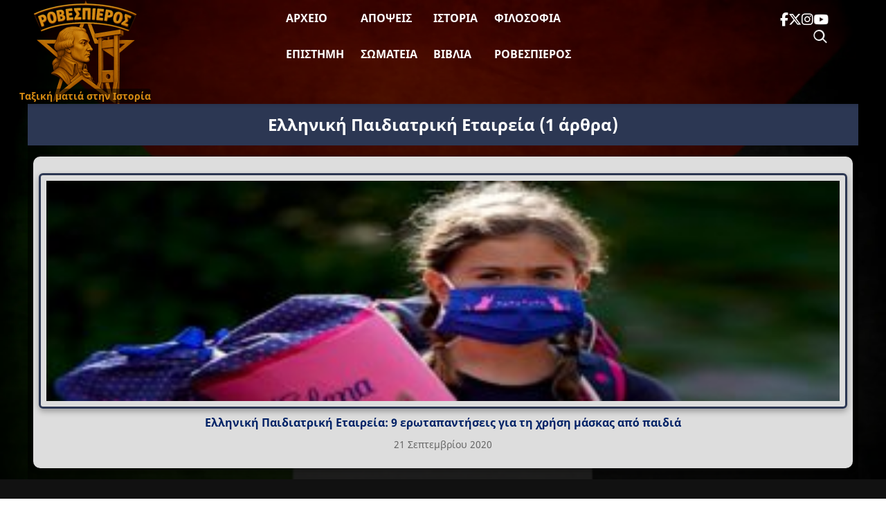

--- FILE ---
content_type: text/html; charset=UTF-8
request_url: https://www.rovespieros.gr/tag/%CE%B5%CE%BB%CE%BB%CE%B7%CE%BD%CE%B9%CE%BA%CE%AE-%CF%80%CE%B1%CE%B9%CE%B4%CE%B9%CE%B1%CF%84%CF%81%CE%B9%CE%BA%CE%AE-%CE%B5%CF%84%CE%B1%CE%B9%CF%81%CE%B5%CE%AF%CE%B1/
body_size: 16464
content:
<!DOCTYPE html>
<html lang="el" class="no-js">
<head>
<meta name="description" content="Ειδήσεις, απόψεις και σχολιασμοί με ταξική ματιά"/>
<meta charset="UTF-8">
<meta name="viewport" content="width=device-width, initial-scale=1">
<meta name='robots' content='index, follow, max-image-preview:large, max-snippet:-1, max-video-preview:-1'/>
<title>Ελληνική Παιδιατρική Εταιρεία Archives | Ροβεσπιέρος</title>
<link rel="canonical" href="https://www.rovespieros.gr/tag/ελληνική-παιδιατρική-εταιρεία/"/>
<meta property="og:locale" content="el_GR"/>
<meta property="og:type" content="article"/>
<meta property="og:title" content="Ελληνική Παιδιατρική Εταιρεία Archives | Ροβεσπιέρος"/>
<meta property="og:url" content="https://www.rovespieros.gr/tag/ελληνική-παιδιατρική-εταιρεία/"/>
<meta property="og:site_name" content="Ροβεσπιέρος"/>
<meta property="og:image" content="https://www.rovespieros.gr/wp-content/uploads/rovespieros-final.webp"/>
<meta property="og:image:width" content="150"/>
<meta property="og:image:height" content="150"/>
<meta property="og:image:type" content="image/webp"/>
<meta name="twitter:card" content="summary_large_image"/>
<meta name="twitter:site" content="@rovespieros1"/>
<script type="application/ld+json" class="yoast-schema-graph">{"@context":"https://schema.org","@graph":[{"@type":"CollectionPage","@id":"https://www.rovespieros.gr/tag/%ce%b5%ce%bb%ce%bb%ce%b7%ce%bd%ce%b9%ce%ba%ce%ae-%cf%80%ce%b1%ce%b9%ce%b4%ce%b9%ce%b1%cf%84%cf%81%ce%b9%ce%ba%ce%ae-%ce%b5%cf%84%ce%b1%ce%b9%cf%81%ce%b5%ce%af%ce%b1/","url":"https://www.rovespieros.gr/tag/%ce%b5%ce%bb%ce%bb%ce%b7%ce%bd%ce%b9%ce%ba%ce%ae-%cf%80%ce%b1%ce%b9%ce%b4%ce%b9%ce%b1%cf%84%cf%81%ce%b9%ce%ba%ce%ae-%ce%b5%cf%84%ce%b1%ce%b9%cf%81%ce%b5%ce%af%ce%b1/","name":"Ελληνική Παιδιατρική Εταιρεία Archives | Ροβεσπιέρος","isPartOf":{"@id":"https://www.rovespieros.gr/#website"},"primaryImageOfPage":{"@id":"https://www.rovespieros.gr/tag/%ce%b5%ce%bb%ce%bb%ce%b7%ce%bd%ce%b9%ce%ba%ce%ae-%cf%80%ce%b1%ce%b9%ce%b4%ce%b9%ce%b1%cf%84%cf%81%ce%b9%ce%ba%ce%ae-%ce%b5%cf%84%ce%b1%ce%b9%cf%81%ce%b5%ce%af%ce%b1/#primaryimage"},"image":{"@id":"https://www.rovespieros.gr/tag/%ce%b5%ce%bb%ce%bb%ce%b7%ce%bd%ce%b9%ce%ba%ce%ae-%cf%80%ce%b1%ce%b9%ce%b4%ce%b9%ce%b1%cf%84%cf%81%ce%b9%ce%ba%ce%ae-%ce%b5%cf%84%ce%b1%ce%b9%cf%81%ce%b5%ce%af%ce%b1/#primaryimage"},"thumbnailUrl":"https://www.rovespieros.gr/wp-content/uploads/Ελληνική-Παιδιατρική-Εταιρεία-9-ερωταπαντήσεις-για-τη-χρήση-μάσκας-από-παιδιά.jpg","breadcrumb":{"@id":"https://www.rovespieros.gr/tag/%ce%b5%ce%bb%ce%bb%ce%b7%ce%bd%ce%b9%ce%ba%ce%ae-%cf%80%ce%b1%ce%b9%ce%b4%ce%b9%ce%b1%cf%84%cf%81%ce%b9%ce%ba%ce%ae-%ce%b5%cf%84%ce%b1%ce%b9%cf%81%ce%b5%ce%af%ce%b1/#breadcrumb"},"inLanguage":"el"},{"@type":"ImageObject","inLanguage":"el","@id":"https://www.rovespieros.gr/tag/%ce%b5%ce%bb%ce%bb%ce%b7%ce%bd%ce%b9%ce%ba%ce%ae-%cf%80%ce%b1%ce%b9%ce%b4%ce%b9%ce%b1%cf%84%cf%81%ce%b9%ce%ba%ce%ae-%ce%b5%cf%84%ce%b1%ce%b9%cf%81%ce%b5%ce%af%ce%b1/#primaryimage","url":"https://www.rovespieros.gr/wp-content/uploads/Ελληνική-Παιδιατρική-Εταιρεία-9-ερωταπαντήσεις-για-τη-χρήση-μάσκας-από-παιδιά.jpg","contentUrl":"https://www.rovespieros.gr/wp-content/uploads/Ελληνική-Παιδιατρική-Εταιρεία-9-ερωταπαντήσεις-για-τη-χρήση-μάσκας-από-παιδιά.jpg","width":1440,"height":400},{"@type":"BreadcrumbList","@id":"https://www.rovespieros.gr/tag/%ce%b5%ce%bb%ce%bb%ce%b7%ce%bd%ce%b9%ce%ba%ce%ae-%cf%80%ce%b1%ce%b9%ce%b4%ce%b9%ce%b1%cf%84%cf%81%ce%b9%ce%ba%ce%ae-%ce%b5%cf%84%ce%b1%ce%b9%cf%81%ce%b5%ce%af%ce%b1/#breadcrumb","itemListElement":[{"@type":"ListItem","position":1,"name":"Home","item":"https://www.rovespieros.gr/"},{"@type":"ListItem","position":2,"name":"Ελληνική Παιδιατρική Εταιρεία"}]},{"@type":"WebSite","@id":"https://www.rovespieros.gr/#website","url":"https://www.rovespieros.gr/","name":"Ροβεσπιέρος","description":"Ταξική ματιά στην Ιστορία","publisher":{"@id":"https://www.rovespieros.gr/#/schema/person/333b40d132c2849edb3f563cea5d6e45"},"alternateName":"rovespieros","potentialAction":[{"@type":"SearchAction","target":{"@type":"EntryPoint","urlTemplate":"https://www.rovespieros.gr/?s={search_term_string}"},"query-input":{"@type":"PropertyValueSpecification","valueRequired":true,"valueName":"search_term_string"}}],"inLanguage":"el"},{"@type":["Person","Organization"],"@id":"https://www.rovespieros.gr/#/schema/person/333b40d132c2849edb3f563cea5d6e45","name":"rovespieros","image":{"@type":"ImageObject","inLanguage":"el","@id":"https://www.rovespieros.gr/#/schema/person/image/","url":"https://i0.wp.com/www.rovespieros.gr/wp-content/uploads/rovespieros-final.webp?fit=150%2C150&ssl=1","contentUrl":"https://i0.wp.com/www.rovespieros.gr/wp-content/uploads/rovespieros-final.webp?fit=150%2C150&ssl=1","width":150,"height":150,"caption":"rovespieros"},"logo":{"@id":"https://www.rovespieros.gr/#/schema/person/image/"}}]}</script>
<link rel="alternate" type="application/rss+xml" title="Ετικέτα ροής Ροβεσπιέρος &raquo; Ελληνική Παιδιατρική Εταιρεία" href="https://www.rovespieros.gr/tag/%ce%b5%ce%bb%ce%bb%ce%b7%ce%bd%ce%b9%ce%ba%ce%ae-%cf%80%ce%b1%ce%b9%ce%b4%ce%b9%ce%b1%cf%84%cf%81%ce%b9%ce%ba%ce%ae-%ce%b5%cf%84%ce%b1%ce%b9%cf%81%ce%b5%ce%af%ce%b1/feed/"/>
<style id='wp-img-auto-sizes-contain-inline-css'>img:is([sizes=auto i],[sizes^="auto," i]){contain-intrinsic-size:3000px 1500px}</style>
<style id='wp-block-library-inline-css'>:root{--wp-block-synced-color:#7a00df;--wp-block-synced-color--rgb:122,0,223;--wp-bound-block-color:var(--wp-block-synced-color);--wp-editor-canvas-background:#ddd;--wp-admin-theme-color:#007cba;--wp-admin-theme-color--rgb:0,124,186;--wp-admin-theme-color-darker-10:#006ba1;--wp-admin-theme-color-darker-10--rgb:0,107,160.5;--wp-admin-theme-color-darker-20:#005a87;--wp-admin-theme-color-darker-20--rgb:0,90,135;--wp-admin-border-width-focus:2px}@media (min-resolution:192dpi){:root{--wp-admin-border-width-focus:1.5px}}.wp-element-button{cursor:pointer}:root .has-very-light-gray-background-color{background-color:#eee}:root .has-very-dark-gray-background-color{background-color:#313131}:root .has-very-light-gray-color{color:#eee}:root .has-very-dark-gray-color{color:#313131}:root .has-vivid-green-cyan-to-vivid-cyan-blue-gradient-background{background:linear-gradient(135deg,#00d084,#0693e3)}:root .has-purple-crush-gradient-background{background:linear-gradient(135deg,#34e2e4,#4721fb 50%,#ab1dfe)}:root .has-hazy-dawn-gradient-background{background:linear-gradient(135deg,#faaca8,#dad0ec)}:root .has-subdued-olive-gradient-background{background:linear-gradient(135deg,#fafae1,#67a671)}:root .has-atomic-cream-gradient-background{background:linear-gradient(135deg,#fdd79a,#004a59)}:root .has-nightshade-gradient-background{background:linear-gradient(135deg,#330968,#31cdcf)}:root .has-midnight-gradient-background{background:linear-gradient(135deg,#020381,#2874fc)}:root{--wp--preset--font-size--normal:16px;--wp--preset--font-size--huge:42px}.has-regular-font-size{font-size:1em}.has-larger-font-size{font-size:2.625em}.has-normal-font-size{font-size:var(--wp--preset--font-size--normal)}.has-huge-font-size{font-size:var(--wp--preset--font-size--huge)}.has-text-align-center{text-align:center}.has-text-align-left{text-align:left}.has-text-align-right{text-align:right}.has-fit-text{white-space:nowrap!important}#end-resizable-editor-section{display:none}.aligncenter{clear:both}.items-justified-left{justify-content:flex-start}.items-justified-center{justify-content:center}.items-justified-right{justify-content:flex-end}.items-justified-space-between{justify-content:space-between}.screen-reader-text{border:0;clip-path:inset(50%);height:1px;margin:-1px;overflow:hidden;padding:0;position:absolute;width:1px;word-wrap:normal!important}.screen-reader-text:focus{background-color:#ddd;clip-path:none;color:#444;display:block;font-size:1em;height:auto;left:5px;line-height:normal;padding:15px 23px 14px;text-decoration:none;top:5px;width:auto;z-index:100000}html :where(.has-border-color){border-style:solid}html :where([style*=border-top-color]){border-top-style:solid}html :where([style*=border-right-color]){border-right-style:solid}html :where([style*=border-bottom-color]){border-bottom-style:solid}html :where([style*=border-left-color]){border-left-style:solid}html :where([style*=border-width]){border-style:solid}html :where([style*=border-top-width]){border-top-style:solid}html :where([style*=border-right-width]){border-right-style:solid}html :where([style*=border-bottom-width]){border-bottom-style:solid}html :where([style*=border-left-width]){border-left-style:solid}html :where(img[class*=wp-image-]){height:auto;max-width:100%}:where(figure){margin:0 0 1em}html :where(.is-position-sticky){--wp-admin--admin-bar--position-offset:var(--wp-admin--admin-bar--height,0px)}@media screen and (max-width:600px){html :where(.is-position-sticky){--wp-admin--admin-bar--position-offset:0px}}</style><style id='global-styles-inline-css'>:root{--wp--preset--aspect-ratio--square:1;--wp--preset--aspect-ratio--4-3:4/3;--wp--preset--aspect-ratio--3-4:3/4;--wp--preset--aspect-ratio--3-2:3/2;--wp--preset--aspect-ratio--2-3:2/3;--wp--preset--aspect-ratio--16-9:16/9;--wp--preset--aspect-ratio--9-16:9/16;--wp--preset--color--black:#000000;--wp--preset--color--cyan-bluish-gray:#abb8c3;--wp--preset--color--white:#ffffff;--wp--preset--color--pale-pink:#f78da7;--wp--preset--color--vivid-red:#cf2e2e;--wp--preset--color--luminous-vivid-orange:#ff6900;--wp--preset--color--luminous-vivid-amber:#fcb900;--wp--preset--color--light-green-cyan:#7bdcb5;--wp--preset--color--vivid-green-cyan:#00d084;--wp--preset--color--pale-cyan-blue:#8ed1fc;--wp--preset--color--vivid-cyan-blue:#0693e3;--wp--preset--color--vivid-purple:#9b51e0;--wp--preset--gradient--vivid-cyan-blue-to-vivid-purple:linear-gradient(135deg,rgb(6,147,227) 0%,rgb(155,81,224) 100%);--wp--preset--gradient--light-green-cyan-to-vivid-green-cyan:linear-gradient(135deg,rgb(122,220,180) 0%,rgb(0,208,130) 100%);--wp--preset--gradient--luminous-vivid-amber-to-luminous-vivid-orange:linear-gradient(135deg,rgb(252,185,0) 0%,rgb(255,105,0) 100%);--wp--preset--gradient--luminous-vivid-orange-to-vivid-red:linear-gradient(135deg,rgb(255,105,0) 0%,rgb(207,46,46) 100%);--wp--preset--gradient--very-light-gray-to-cyan-bluish-gray:linear-gradient(135deg,rgb(238,238,238) 0%,rgb(169,184,195) 100%);--wp--preset--gradient--cool-to-warm-spectrum:linear-gradient(135deg,rgb(74,234,220) 0%,rgb(151,120,209) 20%,rgb(207,42,186) 40%,rgb(238,44,130) 60%,rgb(251,105,98) 80%,rgb(254,248,76) 100%);--wp--preset--gradient--blush-light-purple:linear-gradient(135deg,rgb(255,206,236) 0%,rgb(152,150,240) 100%);--wp--preset--gradient--blush-bordeaux:linear-gradient(135deg,rgb(254,205,165) 0%,rgb(254,45,45) 50%,rgb(107,0,62) 100%);--wp--preset--gradient--luminous-dusk:linear-gradient(135deg,rgb(255,203,112) 0%,rgb(199,81,192) 50%,rgb(65,88,208) 100%);--wp--preset--gradient--pale-ocean:linear-gradient(135deg,rgb(255,245,203) 0%,rgb(182,227,212) 50%,rgb(51,167,181) 100%);--wp--preset--gradient--electric-grass:linear-gradient(135deg,rgb(202,248,128) 0%,rgb(113,206,126) 100%);--wp--preset--gradient--midnight:linear-gradient(135deg,rgb(2,3,129) 0%,rgb(40,116,252) 100%);--wp--preset--font-size--small:13px;--wp--preset--font-size--medium:20px;--wp--preset--font-size--large:36px;--wp--preset--font-size--x-large:42px;--wp--preset--spacing--20:0.44rem;--wp--preset--spacing--30:0.67rem;--wp--preset--spacing--40:1rem;--wp--preset--spacing--50:1.5rem;--wp--preset--spacing--60:2.25rem;--wp--preset--spacing--70:3.38rem;--wp--preset--spacing--80:5.06rem;--wp--preset--shadow--natural:6px 6px 9px rgba(0, 0, 0, 0.2);--wp--preset--shadow--deep:12px 12px 50px rgba(0, 0, 0, 0.4);--wp--preset--shadow--sharp:6px 6px 0px rgba(0, 0, 0, 0.2);--wp--preset--shadow--outlined:6px 6px 0px -3px rgb(255, 255, 255), 6px 6px rgb(0, 0, 0);--wp--preset--shadow--crisp:6px 6px 0px rgb(0, 0, 0);}:where(.is-layout-flex){gap:0.5em;}:where(.is-layout-grid){gap:0.5em;}body .is-layout-flex{display:flex;}.is-layout-flex{flex-wrap:wrap;align-items:center;}.is-layout-flex > :is(*, div){margin:0;}body .is-layout-grid{display:grid;}.is-layout-grid > :is(*, div){margin:0;}:where(.wp-block-columns.is-layout-flex){gap:2em;}:where(.wp-block-columns.is-layout-grid){gap:2em;}:where(.wp-block-post-template.is-layout-flex){gap:1.25em;}:where(.wp-block-post-template.is-layout-grid){gap:1.25em;}.has-black-color{color:var(--wp--preset--color--black) !important;}.has-cyan-bluish-gray-color{color:var(--wp--preset--color--cyan-bluish-gray) !important;}.has-white-color{color:var(--wp--preset--color--white) !important;}.has-pale-pink-color{color:var(--wp--preset--color--pale-pink) !important;}.has-vivid-red-color{color:var(--wp--preset--color--vivid-red) !important;}.has-luminous-vivid-orange-color{color:var(--wp--preset--color--luminous-vivid-orange) !important;}.has-luminous-vivid-amber-color{color:var(--wp--preset--color--luminous-vivid-amber) !important;}.has-light-green-cyan-color{color:var(--wp--preset--color--light-green-cyan) !important;}.has-vivid-green-cyan-color{color:var(--wp--preset--color--vivid-green-cyan) !important;}.has-pale-cyan-blue-color{color:var(--wp--preset--color--pale-cyan-blue) !important;}.has-vivid-cyan-blue-color{color:var(--wp--preset--color--vivid-cyan-blue) !important;}.has-vivid-purple-color{color:var(--wp--preset--color--vivid-purple) !important;}.has-black-background-color{background-color:var(--wp--preset--color--black) !important;}.has-cyan-bluish-gray-background-color{background-color:var(--wp--preset--color--cyan-bluish-gray) !important;}.has-white-background-color{background-color:var(--wp--preset--color--white) !important;}.has-pale-pink-background-color{background-color:var(--wp--preset--color--pale-pink) !important;}.has-vivid-red-background-color{background-color:var(--wp--preset--color--vivid-red) !important;}.has-luminous-vivid-orange-background-color{background-color:var(--wp--preset--color--luminous-vivid-orange) !important;}.has-luminous-vivid-amber-background-color{background-color:var(--wp--preset--color--luminous-vivid-amber) !important;}.has-light-green-cyan-background-color{background-color:var(--wp--preset--color--light-green-cyan) !important;}.has-vivid-green-cyan-background-color{background-color:var(--wp--preset--color--vivid-green-cyan) !important;}.has-pale-cyan-blue-background-color{background-color:var(--wp--preset--color--pale-cyan-blue) !important;}.has-vivid-cyan-blue-background-color{background-color:var(--wp--preset--color--vivid-cyan-blue) !important;}.has-vivid-purple-background-color{background-color:var(--wp--preset--color--vivid-purple) !important;}.has-black-border-color{border-color:var(--wp--preset--color--black) !important;}.has-cyan-bluish-gray-border-color{border-color:var(--wp--preset--color--cyan-bluish-gray) !important;}.has-white-border-color{border-color:var(--wp--preset--color--white) !important;}.has-pale-pink-border-color{border-color:var(--wp--preset--color--pale-pink) !important;}.has-vivid-red-border-color{border-color:var(--wp--preset--color--vivid-red) !important;}.has-luminous-vivid-orange-border-color{border-color:var(--wp--preset--color--luminous-vivid-orange) !important;}.has-luminous-vivid-amber-border-color{border-color:var(--wp--preset--color--luminous-vivid-amber) !important;}.has-light-green-cyan-border-color{border-color:var(--wp--preset--color--light-green-cyan) !important;}.has-vivid-green-cyan-border-color{border-color:var(--wp--preset--color--vivid-green-cyan) !important;}.has-pale-cyan-blue-border-color{border-color:var(--wp--preset--color--pale-cyan-blue) !important;}.has-vivid-cyan-blue-border-color{border-color:var(--wp--preset--color--vivid-cyan-blue) !important;}.has-vivid-purple-border-color{border-color:var(--wp--preset--color--vivid-purple) !important;}.has-vivid-cyan-blue-to-vivid-purple-gradient-background{background:var(--wp--preset--gradient--vivid-cyan-blue-to-vivid-purple) !important;}.has-light-green-cyan-to-vivid-green-cyan-gradient-background{background:var(--wp--preset--gradient--light-green-cyan-to-vivid-green-cyan) !important;}.has-luminous-vivid-amber-to-luminous-vivid-orange-gradient-background{background:var(--wp--preset--gradient--luminous-vivid-amber-to-luminous-vivid-orange) !important;}.has-luminous-vivid-orange-to-vivid-red-gradient-background{background:var(--wp--preset--gradient--luminous-vivid-orange-to-vivid-red) !important;}.has-very-light-gray-to-cyan-bluish-gray-gradient-background{background:var(--wp--preset--gradient--very-light-gray-to-cyan-bluish-gray) !important;}.has-cool-to-warm-spectrum-gradient-background{background:var(--wp--preset--gradient--cool-to-warm-spectrum) !important;}.has-blush-light-purple-gradient-background{background:var(--wp--preset--gradient--blush-light-purple) !important;}.has-blush-bordeaux-gradient-background{background:var(--wp--preset--gradient--blush-bordeaux) !important;}.has-luminous-dusk-gradient-background{background:var(--wp--preset--gradient--luminous-dusk) !important;}.has-pale-ocean-gradient-background{background:var(--wp--preset--gradient--pale-ocean) !important;}.has-electric-grass-gradient-background{background:var(--wp--preset--gradient--electric-grass) !important;}.has-midnight-gradient-background{background:var(--wp--preset--gradient--midnight) !important;}.has-small-font-size{font-size:var(--wp--preset--font-size--small) !important;}.has-medium-font-size{font-size:var(--wp--preset--font-size--medium) !important;}.has-large-font-size{font-size:var(--wp--preset--font-size--large) !important;}.has-x-large-font-size{font-size:var(--wp--preset--font-size--x-large) !important;}</style>
<style id='classic-theme-styles-inline-css'>.wp-block-button__link{color:#fff;background-color:#32373c;border-radius:9999px;box-shadow:none;text-decoration:none;padding:calc(.667em + 2px) calc(1.333em + 2px);font-size:1.125em}.wp-block-file__button{background:#32373c;color:#fff;text-decoration:none}</style>
<link rel="stylesheet" type="text/css" href="//www.rovespieros.gr/wp-content/cache/wpfc-minified/7w3ue7qg/cbroi.css" media="all"/>
<link rel="stylesheet" type="text/css" href="//www.rovespieros.gr/wp-content/cache/wpfc-minified/2yo1fqj6/cbroi.css" media="screen and (min-width: 650.55px)"/>
<link rel="stylesheet" type="text/css" href="//www.rovespieros.gr/wp-content/cache/wpfc-minified/fcy91l6e/cbroi.css" media="screen and (max-width: 650.45px)"/>
<script async src="https://www.googletagmanager.com/gtag/js?id=G-6X2NNE1JWT"></script>
<script>window.dataLayer=window.dataLayer||[];
function gtag(){dataLayer.push(arguments);}
gtag('js', new Date());
gtag('config', 'G-6X2NNE1JWT');</script>
<link rel="icon" href="https://www.rovespieros.gr/wp-content/uploads/rovespieros-dark-mode.webp" sizes="32x32"/>
<link rel="icon" href="https://www.rovespieros.gr/wp-content/uploads/rovespieros-dark-mode.webp" sizes="192x192"/>
<link rel="apple-touch-icon" href="https://www.rovespieros.gr/wp-content/uploads/rovespieros-dark-mode.webp"/>
<meta name="msapplication-TileImage" content="https://www.rovespieros.gr/wp-content/uploads/rovespieros-dark-mode.webp"/>
<script data-wpfc-render="false">var Wpfcll={s:[],osl:0,scroll:false,i:function(){Wpfcll.ss();window.addEventListener('load',function(){let observer=new MutationObserver(mutationRecords=>{Wpfcll.osl=Wpfcll.s.length;Wpfcll.ss();if(Wpfcll.s.length > Wpfcll.osl){Wpfcll.ls(false);}});observer.observe(document.getElementsByTagName("html")[0],{childList:true,attributes:true,subtree:true,attributeFilter:["src"],attributeOldValue:false,characterDataOldValue:false});Wpfcll.ls(true);});window.addEventListener('scroll',function(){Wpfcll.scroll=true;Wpfcll.ls(false);});window.addEventListener('resize',function(){Wpfcll.scroll=true;Wpfcll.ls(false);});window.addEventListener('click',function(){Wpfcll.scroll=true;Wpfcll.ls(false);});},c:function(e,pageload){var w=document.documentElement.clientHeight || body.clientHeight;var n=0;if(pageload){n=0;}else{n=(w > 800) ? 800:200;n=Wpfcll.scroll ? 800:n;}var er=e.getBoundingClientRect();var t=0;var p=e.parentNode ? e.parentNode:false;if(typeof p.getBoundingClientRect=="undefined"){var pr=false;}else{var pr=p.getBoundingClientRect();}if(er.x==0 && er.y==0){for(var i=0;i < 10;i++){if(p){if(pr.x==0 && pr.y==0){if(p.parentNode){p=p.parentNode;}if(typeof p.getBoundingClientRect=="undefined"){pr=false;}else{pr=p.getBoundingClientRect();}}else{t=pr.top;break;}}};}else{t=er.top;}if(w - t+n > 0){return true;}return false;},r:function(e,pageload){var s=this;var oc,ot;try{oc=e.getAttribute("data-wpfc-original-src");ot=e.getAttribute("data-wpfc-original-srcset");originalsizes=e.getAttribute("data-wpfc-original-sizes");if(s.c(e,pageload)){if(oc || ot){if(e.tagName=="DIV" || e.tagName=="A" || e.tagName=="SPAN"){e.style.backgroundImage="url("+oc+")";e.removeAttribute("data-wpfc-original-src");e.removeAttribute("data-wpfc-original-srcset");e.removeAttribute("onload");}else{if(oc){e.setAttribute('src',oc);}if(ot){e.setAttribute('srcset',ot);}if(originalsizes){e.setAttribute('sizes',originalsizes);}if(e.getAttribute("alt") && e.getAttribute("alt")=="blank"){e.removeAttribute("alt");}e.removeAttribute("data-wpfc-original-src");e.removeAttribute("data-wpfc-original-srcset");e.removeAttribute("data-wpfc-original-sizes");e.removeAttribute("onload");if(e.tagName=="IFRAME"){var y="https://www.youtube.com/embed/";if(navigator.userAgent.match(/\sEdge?\/\d/i)){e.setAttribute('src',e.getAttribute("src").replace(/.+\/templates\/youtube\.html\#/,y));}e.onload=function(){if(typeof window.jQuery !="undefined"){if(jQuery.fn.fitVids){jQuery(e).parent().fitVids({customSelector:"iframe[src]"});}}var s=e.getAttribute("src").match(/templates\/youtube\.html\#(.+)/);if(s){try{var i=e.contentDocument || e.contentWindow;if(i.location.href=="about:blank"){e.setAttribute('src',y+s[1]);}}catch(err){e.setAttribute('src',y+s[1]);}}}}}}else{if(e.tagName=="NOSCRIPT"){if(typeof window.jQuery !="undefined"){if(jQuery(e).attr("data-type")=="wpfc"){e.removeAttribute("data-type");jQuery(e).after(jQuery(e).text());}}}}}}catch(error){console.log(error);console.log("==>",e);}},ss:function(){var i=Array.prototype.slice.call(document.getElementsByTagName("img"));var f=Array.prototype.slice.call(document.getElementsByTagName("iframe"));var d=Array.prototype.slice.call(document.getElementsByTagName("div"));var a=Array.prototype.slice.call(document.getElementsByTagName("a"));var s=Array.prototype.slice.call(document.getElementsByTagName("span"));var n=Array.prototype.slice.call(document.getElementsByTagName("noscript"));this.s=i.concat(f).concat(d).concat(a).concat(s).concat(n);},ls:function(pageload){var s=this;[].forEach.call(s.s,function(e,index){s.r(e,pageload);});}};document.addEventListener('DOMContentLoaded',function(){wpfci();});function wpfci(){Wpfcll.i();}</script>
</head>
<body class="archive tag tag-4935 wp-theme-Rovespieros">
<div class="site-wrapper"> 
<header class="site-header" role="banner">
<div class="header-inner">
<div class="header-burger"> <button class="menu-toggle" aria-label="Toggle Menu" aria-expanded="false" aria-controls="primary-menu"> <span></span> <span></span> <span></span> </button></div><div class="site-logo"> <a href="https://www.rovespieros.gr/"> <img src="https://www.rovespieros.gr/wp-content/themes/Rovespieros/images/rovespieros-logo.webp" alt="Ροβεσπιέρος" class="logo-img" width="150" height="150"/> <span class="logo-overlay">Ταξική ματιά στην Ιστορία</span> </a></div><nav class="site-nav">
<ul id="primary-menu" class="main-menu"><li id="menu-item-60101" class="menu-item menu-item-type-post_type menu-item-object-page current_page_parent menu-item-60101"><a href="https://www.rovespieros.gr/posts-page/">Αρχείο</a></li>
<li id="menu-item-60154" class="menu-item menu-item-type-taxonomy menu-item-object-category menu-item-60154"><a href="https://www.rovespieros.gr/category/apopsi/">Απόψεις</a></li>
<li id="menu-item-60148" class="menu-item menu-item-type-taxonomy menu-item-object-category menu-item-60148"><a href="https://www.rovespieros.gr/category/history/">Ιστορία</a></li>
<li id="menu-item-60146" class="menu-item menu-item-type-taxonomy menu-item-object-category menu-item-60146"><a href="https://www.rovespieros.gr/category/filosofia/">Φιλοσοφία</a></li>
<li id="menu-item-60133" class="menu-item menu-item-type-taxonomy menu-item-object-category menu-item-60133"><a href="https://www.rovespieros.gr/category/science-education/">Επιστήμη</a></li>
<li id="menu-item-60098" class="menu-item menu-item-type-taxonomy menu-item-object-category menu-item-60098"><a href="https://www.rovespieros.gr/category/movement/">Σωματεία</a></li>
<li id="menu-item-64245" class="menu-item menu-item-type-taxonomy menu-item-object-category menu-item-64245"><a href="https://www.rovespieros.gr/category/books/">Βιβλία</a></li>
<li id="menu-item-60144" class="menu-item menu-item-type-taxonomy menu-item-object-category menu-item-60144"><a href="https://www.rovespieros.gr/category/rovespieros/">Ροβεσπιέρος</a></li>
</ul>					          
<div class="mobile-social-wrapper">
<div class="mobile-search"> <form role="search" method="get" class="interactive-search-form" action="https://www.rovespieros.gr/"> <input type="search" class="interactive-search-field" name="s" placeholder="Αναζήτηση..." value="" autocomplete="off"> <button type="submit" class="interactive-search-submit" aria-label="Αναζήτηση"> <svg xmlns="http://www.w3.org/2000/svg" width="24" height="24" fill="currentColor" viewBox="0 0 24 24"> <path d="M10 2a8 8 0 105.293 14.293l5.147 5.147 1.414-1.414-5.147-5.147A8 8 0 0010 2zm0 2a6 6 0 110 12 6 6 0 010-12z"/> </svg> </button> </form></div><div class="mobile-social"> <a href="https://www.facebook.com/profile.php?id=100032868896008" class="social-link" target="_blank" rel="noopener" aria-label="Facebook"> <i class="fab fa-facebook-f"></i> </a> <a href="https://x.com/rovespieros_gr" class="social-link" target="_blank" rel="noopener" aria-label="Twitter"> <i class="fab fa-x-twitter"></i> </a> <a href="https://www.instagram.com/rovespieros_1789_/" class="social-link" target="_blank" rel="noopener" aria-label="Instagram"> <i class="fab fa-instagram"></i> </a> <a href="https://www.youtube.com/channel/UCPR_rsbgcAkB_oDRiT7wObQ" class="social-link" target="_blank" rel="noopener" aria-label="YouTube"> <i class="fab fa-youtube"></i> </a></div></div></nav>
<div class="header-social-wrapper">
<div class="header-social"> <a href="https://www.facebook.com/profile.php?id=100032868896008" class="social-link" target="_blank" rel="noopener" aria-label="Facebook"> <i class="fab fa-facebook-f"></i> </a> <a href="https://x.com/rovespieros_gr" class="social-link" target="_blank" rel="noopener" aria-label="Twitter"> <i class="fab fa-x-twitter"></i> </a> <a href="https://www.instagram.com/rovespieros_1789_/" class="social-link" target="_blank" rel="noopener" aria-label="Instagram"> <i class="fab fa-instagram"></i> </a> <a href="https://www.youtube.com/channel/UCPR_rsbgcAkB_oDRiT7wObQ" class="social-link" target="_blank" rel="noopener" aria-label="YouTube"> <i class="fab fa-youtube"></i> </a></div><div class="desktop-search"> <form role="search" method="get" class="interactive-search-form" action="https://www.rovespieros.gr/"> <input type="search" class="interactive-search-field" name="s" placeholder="Αναζήτηση..." value="" autocomplete="off"> <button type="submit" class="interactive-search-submit" aria-label="Αναζήτηση"> <svg xmlns="http://www.w3.org/2000/svg" width="24" height="24" fill="currentColor" viewBox="0 0 24 24"> <path d="M10 2a8 8 0 105.293 14.293l5.147 5.147 1.414-1.414-5.147-5.147A8 8 0 0010 2zm0 2a6 6 0 110 12 6 6 0 010-12z"/> </svg> </button> </form></div></div></div></header>
<div class="header-spacer"></div><main class="archive-page">
<div class="container">
<h1 class="archive-title">
Ελληνική Παιδιατρική Εταιρεία	<span class="archive-count">
(1 άρθρα)
</span>
</h1>
<div class="post-grid" id="post-container">
<article class="article-card post-46144 post type-post status-publish format-standard has-post-thumbnail hentry category-science-education tag-2103 tag-4935 tag-4934 tag-4248 tag-paidia tag-pandemic tag-health tag-psekasmenoi" data-post-id="46144">
<div class="article-thumb"> <a href="https://www.rovespieros.gr/elliniki-paidiatriki-etaireia-9-erotapantiseis-gia-xrisi-maskas-apo-paidia/"> <img width="350" height="97" src="https://www.rovespieros.gr/wp-content/uploads/Ελληνική-Παιδιατρική-Εταιρεία-9-ερωταπαντήσεις-για-τη-χρήση-μάσκας-από-παιδιά-350x97.jpg" class="attachment-medium size-medium wp-post-image" alt="" decoding="async" srcset="https://www.rovespieros.gr/wp-content/uploads/Ελληνική-Παιδιατρική-Εταιρεία-9-ερωταπαντήσεις-για-τη-χρήση-μάσκας-από-παιδιά-350x97.jpg 350w, https://www.rovespieros.gr/wp-content/uploads/Ελληνική-Παιδιατρική-Εταιρεία-9-ερωταπαντήσεις-για-τη-χρήση-μάσκας-από-παιδιά-800x222.jpg 800w, https://www.rovespieros.gr/wp-content/uploads/Ελληνική-Παιδιατρική-Εταιρεία-9-ερωταπαντήσεις-για-τη-χρήση-μάσκας-από-παιδιά-200x56.jpg 200w, https://www.rovespieros.gr/wp-content/uploads/Ελληνική-Παιδιατρική-Εταιρεία-9-ερωταπαντήσεις-για-τη-χρήση-μάσκας-από-παιδιά-768x213.jpg 768w, https://www.rovespieros.gr/wp-content/uploads/Ελληνική-Παιδιατρική-Εταιρεία-9-ερωταπαντήσεις-για-τη-χρήση-μάσκας-από-παιδιά.jpg 1440w" sizes="(max-width: 350px) 100vw, 350px"/> </a></div><h2 class="article-title">
<a href="https://www.rovespieros.gr/elliniki-paidiatriki-etaireia-9-erotapantiseis-gia-xrisi-maskas-apo-paidia/">Ελληνική Παιδιατρική Εταιρεία: 9 ερωταπαντήσεις για τη χρήση μάσκας από παιδιά</a>
</h2>
<div class="article-meta"> <span class="article-date">21 Σεπτεμβρίου 2020</span></div></article></div><div id="infinite-loader" class="infinite-loader" role="status" aria-live="polite" aria-atomic="true" aria-hidden="true"> <span class="spinner" aria-hidden="true"></span> <span class="msg">Φορτώνω περισσότερα άρθρα…</span></div></div></main>
<footer>
<div class="site-footer">
<div class="footer-grid">
<div class="footer-meta"> 
<div class="footer-next-stop-wrapper">
<h2 class="footer-next-stop-title">
<span class="svg-icon svg-icon--station" aria-hidden="true"><svg viewBox="-17.08 0 122.88 122.88" xmlns="http://www.w3.org/2000/svg" fill="#ff9900">
<path fill-rule="evenodd" clip-rule="evenodd" d="M26.06,0h35.66c5.85,0,13.01,7.56,14.14,13.28l12.75,64.33
c1.14,5.73-6.25,13.98-12.09,13.98H19.26c-13.85,0-21.72-2.78-18.56-19.5l11-58.25C12.78,8.08,20.2,0,26.06,0L26.06,0z
M8.97,122.88l9.88-22.91h12.19l-3.26,7.36h32.68l-3.36-7.57h11.98l9.77,22.7H67.08l-3.47-7.57h-39.4l-3.26,7.99H8.97L8.97,122.88z
M28.55,68.71c4.36,0,7.89,3.53,7.89,7.89c0,4.36-3.53,7.89-7.89,7.89c-4.36,0-7.89-3.53-7.89-7.89C20.66,72.24,24.19,68.71,28.55,68.71
L28.55,68.71z M36.93,7.43h14.22c0.36,0,0.66,0.3,0.66,0.66v6.68c0,0.36-0.3,0.66-0.66,0.66H36.93c-0.36,0-0.66-0.3-0.66-0.66V8.09
C36.27,7.73,36.57,7.43,36.93,7.43L36.93,7.43z M10.27,61.36l7.79-38.39h52.48l7.28,38.39H10.27L10.27,61.36z M59.53,68.71
c4.36,0,7.89,3.53,7.89,7.89c0,4.36-3.53,7.89-7.89,7.89c-4.36,0-7.89-3.53-7.89-7.89C51.64,72.24,55.17,68.71,59.53,68.71L59.53,68.71z"/>
</svg>
</span>	<span>Επόμενη στάση</span>
</h2>
<div class="next-stop"> <a href="https://www.rovespieros.gr/stis-sxoli-polemou-metaferthike-polemiko-synedrio-apth/" class="next-stop-link" target="_blank" rel="noopener noreferrer" aria-label="Επόμενη στάση — άνοιγμα συνδέσμου σε νέα καρτέλα"> <img width="290" height="400" src="https://www.rovespieros.gr/wp-content/uploads/Έξω-ο-Αμερικανικός-Στρατός-από-το-ΑΠΘ-290x400.webp" class="next-stop-img" alt="Φοιτητές ΑΠΘ" decoding="async" srcset="https://www.rovespieros.gr/wp-content/uploads/Έξω-ο-Αμερικανικός-Στρατός-από-το-ΑΠΘ-290x400.webp 290w, https://www.rovespieros.gr/wp-content/uploads/Έξω-ο-Αμερικανικός-Στρατός-από-το-ΑΠΘ-254x350.webp 254w, https://www.rovespieros.gr/wp-content/uploads/Έξω-ο-Αμερικανικός-Στρατός-από-το-ΑΠΘ-109x150.webp 109w, https://www.rovespieros.gr/wp-content/uploads/Έξω-ο-Αμερικανικός-Στρατός-από-το-ΑΠΘ.webp 500w" sizes="auto, (max-width: 290px) 100vw, 290px"/> </a></div></div></div><div class="footer-popular-wrapper">
<div class="footer-popular-wrapper">
<h2 class="footer-popular-title">
<span class="svg-icon svg-icon--popular" aria-hidden="true"><svg viewBox="0 0 64 64" xmlns="http://www.w3.org/2000/svg">
<path fill="#ff9900" d="M28.1,56.1c0,0-16.1-2.4-16.1-16.1s21-15,16.4-32c0,0,15.7,4.9,11.9,20.2c0,0,2.1-1.3,3.7-3.9
c0,0,8,6.2,8,15.5s-11,16.2-16.3,16.2c0,0,5.6-7.6,0.5-12.5c-7.3-7-4.2-11.4-4.2-11.4S14.2,40.8,28.1,56.1z"/>
</svg>
</span>			<span>Δημοφιλή</span>
</h2>
<div class="footer-popular-grid">
<div class="popular-post">
<a href="https://www.rovespieros.gr/pano-gia-fyssa-apo-antifasistes-olympiakous-ston-kifiso/" class="popular-post-link">
<div class="popular-thumb"> <img onload="Wpfcll.r(this,true);" src="https://www.rovespieros.gr/wp-content/plugins/wp-fastest-cache-premium/pro/images/blank.gif" width="200" height="92" data-wpfc-original-src="https://www.rovespieros.gr/wp-content/uploads/pano-gia-fyssa-apo-antifasistes-olympiakous-ston-kifiso-200x92.webp" class="attachment-thumbnail size-thumbnail wp-post-image" alt="Πανό για Φύσσα από αντιφασίστες οπαδούς του Ολυμπιακού" decoding="async" data-wpfc-original-srcset="https://www.rovespieros.gr/wp-content/uploads/pano-gia-fyssa-apo-antifasistes-olympiakous-ston-kifiso-200x92.webp 200w, https://www.rovespieros.gr/wp-content/uploads/pano-gia-fyssa-apo-antifasistes-olympiakous-ston-kifiso-350x160.webp 350w, https://www.rovespieros.gr/wp-content/uploads/pano-gia-fyssa-apo-antifasistes-olympiakous-ston-kifiso-800x367.webp 800w, https://www.rovespieros.gr/wp-content/uploads/pano-gia-fyssa-apo-antifasistes-olympiakous-ston-kifiso-768x352.webp 768w, https://www.rovespieros.gr/wp-content/uploads/pano-gia-fyssa-apo-antifasistes-olympiakous-ston-kifiso.webp 1200w" data-wpfc-original-sizes="auto, (max-width: 200px) 100vw, 200px"/></div><div class="popular-title">Πανό για Φύσσα από αντιφασίστες οπαδούς του Ολυμπιακού!</div></a></div><div class="popular-post">
<a href="https://www.rovespieros.gr/mathimatika-tou-danika/" class="popular-post-link">
<div class="popular-thumb"> <img onload="Wpfcll.r(this,true);" src="https://www.rovespieros.gr/wp-content/plugins/wp-fastest-cache-premium/pro/images/blank.gif" width="200" height="92" data-wpfc-original-src="https://www.rovespieros.gr/wp-content/uploads/mathimatika-tou-danika-200x92.webp" class="attachment-thumbnail size-thumbnail wp-post-image" alt="Τα «Μαθηματικά» του κ. Δανίκα" decoding="async" data-wpfc-original-srcset="https://www.rovespieros.gr/wp-content/uploads/mathimatika-tou-danika-200x92.webp 200w, https://www.rovespieros.gr/wp-content/uploads/mathimatika-tou-danika-350x160.webp 350w, https://www.rovespieros.gr/wp-content/uploads/mathimatika-tou-danika-800x367.webp 800w, https://www.rovespieros.gr/wp-content/uploads/mathimatika-tou-danika-768x352.webp 768w, https://www.rovespieros.gr/wp-content/uploads/mathimatika-tou-danika.webp 1200w" data-wpfc-original-sizes="auto, (max-width: 200px) 100vw, 200px"/></div><div class="popular-title">Τα «Μαθηματικά» του κ. Δανίκα</div></a></div><div class="popular-post">
<a href="https://www.rovespieros.gr/varnalis-rwtate-an-eimai-komounistis-olo-idia-leme/" class="popular-post-link">
<div class="popular-thumb"> <img onload="Wpfcll.r(this,true);" src="https://www.rovespieros.gr/wp-content/plugins/wp-fastest-cache-premium/pro/images/blank.gif" width="200" height="92" data-wpfc-original-src="https://www.rovespieros.gr/wp-content/uploads/varnalis-rwtate-an-eimai-komounistis-olo-idia-leme-200x92.webp" class="attachment-thumbnail size-thumbnail wp-post-image" alt="Βάρναλης: «Ρωτάτε αν είμαι κομμουνιστής; Όλο τα ίδια θα λέμε;» (vid)" decoding="async" data-wpfc-original-srcset="https://www.rovespieros.gr/wp-content/uploads/varnalis-rwtate-an-eimai-komounistis-olo-idia-leme-200x92.webp 200w, https://www.rovespieros.gr/wp-content/uploads/varnalis-rwtate-an-eimai-komounistis-olo-idia-leme-350x160.webp 350w, https://www.rovespieros.gr/wp-content/uploads/varnalis-rwtate-an-eimai-komounistis-olo-idia-leme-800x367.webp 800w, https://www.rovespieros.gr/wp-content/uploads/varnalis-rwtate-an-eimai-komounistis-olo-idia-leme-768x352.webp 768w, https://www.rovespieros.gr/wp-content/uploads/varnalis-rwtate-an-eimai-komounistis-olo-idia-leme.webp 1200w" data-wpfc-original-sizes="auto, (max-width: 200px) 100vw, 200px"/></div><div class="popular-title">Βάρναλης: «Ρωτάτε αν είμαι κομμουνιστής; Όλο τα ίδια θα λέμε;»</div></a></div><div class="popular-post">
<a href="https://www.rovespieros.gr/to-taxidi-tou-darwin-theoria-exelixis/" class="popular-post-link">
<div class="popular-thumb"> <img onload="Wpfcll.r(this,true);" src="https://www.rovespieros.gr/wp-content/plugins/wp-fastest-cache-premium/pro/images/blank.gif" width="200" height="92" data-wpfc-original-src="https://www.rovespieros.gr/wp-content/uploads/to-taxidi-tou-darwin-theoria-exelixis-0-200x92.webp" class="attachment-thumbnail size-thumbnail wp-post-image" alt="Το ταξίδι του Δαρβίνου που θεμελίωσε τη Θεωρία της Εξέλιξης" decoding="async" data-wpfc-original-srcset="https://www.rovespieros.gr/wp-content/uploads/to-taxidi-tou-darwin-theoria-exelixis-0-200x92.webp 200w, https://www.rovespieros.gr/wp-content/uploads/to-taxidi-tou-darwin-theoria-exelixis-0-350x160.webp 350w, https://www.rovespieros.gr/wp-content/uploads/to-taxidi-tou-darwin-theoria-exelixis-0-800x367.webp 800w, https://www.rovespieros.gr/wp-content/uploads/to-taxidi-tou-darwin-theoria-exelixis-0-768x352.webp 768w, https://www.rovespieros.gr/wp-content/uploads/to-taxidi-tou-darwin-theoria-exelixis-0.webp 1200w" data-wpfc-original-sizes="auto, (max-width: 200px) 100vw, 200px"/></div><div class="popular-title">Το ταξίδι του Δαρβίνου που θεμελίωσε τη Θεωρία της Εξέλιξης!</div></a></div><div class="popular-post">
<a href="https://www.rovespieros.gr/otan-venizelos-estelne-strato-enantia-sovietiki-rosia/" class="popular-post-link">
<div class="popular-thumb"> <img onload="Wpfcll.r(this,true);" src="https://www.rovespieros.gr/wp-content/plugins/wp-fastest-cache-premium/pro/images/blank.gif" width="200" height="92" data-wpfc-original-src="https://www.rovespieros.gr/wp-content/uploads/otan-venizelos-estelne-strato-enantia-sovietiki-rosia-200x92.webp" class="attachment-thumbnail size-thumbnail wp-post-image" alt="Όταν ο Βενιζέλος έστελνε στρατό ενάντια στη Σοβιετική Ρωσία" decoding="async" data-wpfc-original-srcset="https://www.rovespieros.gr/wp-content/uploads/otan-venizelos-estelne-strato-enantia-sovietiki-rosia-200x92.webp 200w, https://www.rovespieros.gr/wp-content/uploads/otan-venizelos-estelne-strato-enantia-sovietiki-rosia-350x160.webp 350w, https://www.rovespieros.gr/wp-content/uploads/otan-venizelos-estelne-strato-enantia-sovietiki-rosia-800x367.webp 800w, https://www.rovespieros.gr/wp-content/uploads/otan-venizelos-estelne-strato-enantia-sovietiki-rosia-768x352.webp 768w, https://www.rovespieros.gr/wp-content/uploads/otan-venizelos-estelne-strato-enantia-sovietiki-rosia.webp 1200w" data-wpfc-original-sizes="auto, (max-width: 200px) 100vw, 200px"/></div><div class="popular-title">Όταν ο Βενιζέλος έστελνε στρατό ενάντια στη Σοβιετική Ρωσία!</div></a></div></div></div></div><div class="footer-about-wrapper">
<div class="footer-about-inner"> <h2 class="footer-about-title"> <span class="svg-icon svg-icon--info" aria-hidden="true"><svg viewBox="-192 -192 2304 2304" xmlns="http://www.w3.org/2000/svg" fill="#ff9900"> <path fill-rule="evenodd" d="M960 0c530.193 0 960 429.807 960 960s-429.807 960-960 960S0 1490.193 0 960 429.807 0 960 0Zm223.797 707.147c-28.531-29.561-67.826-39.944-109.227-39.455-55.225.657-114.197 20.664-156.38 40.315-100.942 47.024-178.395 130.295-242.903 219.312-11.616 16.025-17.678 34.946 2.76 49.697 17.428 12.58 29.978 1.324 40.49-9.897l.69-.74c.801-.862 1.591-1.72 2.37-2.565 11.795-12.772 23.194-25.999 34.593-39.237l2.85-3.31 2.851-3.308c34.231-39.687 69.056-78.805 115.144-105.345 27.4-15.778 47.142 8.591 42.912 35.963-2.535 16.413-11.165 31.874-17.2 47.744-21.44 56.363-43.197 112.607-64.862 168.888-23.74 61.7-47.405 123.425-70.426 185.398l-2 5.38-1.998 5.375c-20.31 54.64-40.319 108.872-53.554 165.896-10.575 45.592-24.811 100.906-4.357 145.697 11.781 25.8 36.77 43.532 64.567 47.566 37.912 5.504 78.906 6.133 116.003-2.308 19.216-4.368 38.12-10.07 56.57-17.005 56.646-21.298 108.226-54.146 154.681-92.755 47.26-39.384 88.919-85.972 126.906-134.292 12.21-15.53 27.004-32.703 31.163-52.596 3.908-18.657-12.746-45.302-34.326-34.473-11.395 5.718-19.929 19.867-28.231 29.27-10.42 11.798-21.044 23.423-31.786 34.92-21.488 22.987-43.513 45.463-65.634 67.831-13.54 13.692-30.37 25.263-47.662 33.763-21.59 10.609-38.785-1.157-36.448-25.064 2.144-21.954 7.515-44.145 15.046-64.926 30.306-83.675 61.19-167.135 91.834-250.686 19.157-52.214 38.217-104.461 56.999-156.816 17.554-48.928 32.514-97.463 38.834-149.3 4.357-35.71-4.9-72.647-30.269-98.937Zm63.72-401.498c-91.342-35.538-200.232 25.112-218.574 121.757-13.25 69.784 13.336 131.23 67.998 157.155 105.765 50.16 232.284-29.954 232.29-147.084.005-64.997-28.612-111.165-81.715-131.828Z"/> </svg> </span> <span>Γιατί Ροβεσπιέρος</span> </h2> <p style="text-align: justify;"> <img onload="Wpfcll.r(this,true);" src="https://www.rovespieros.gr/wp-content/plugins/wp-fastest-cache-premium/pro/images/blank.gif" data-wpfc-original-src="https://www.rovespieros.gr/wp-content/themes/Rovespieros/images/rovespieros-sketch.webp" alt="Ροβεσπιέρος σκίτσο" class="footer-about-inline-image" width="100" height="100"/> Ο Μαξιμιλιανός Ροβεσπιέρος, <a href="https://www.rovespieros.gr/adiafthoros-260-xronia/">ο «αδιάφθορος»,</a> υπήρξε η εμβληματικότερη μορφή της Γαλλικής Επανάστασης. Κι όμως, η αστική τάξη σήμερα, προκειμένου να διαφυλάξει την εξουσία και τα προνόμιά της, δεν διστάζει να συκοφαντήσει τον σπουδαιότερο εκφραστή της. Εμείς τιμούμε τον άνθρωπο-σύμβολο επαναστατικής επαγρύπνησης, λαϊκής νομιμότητας και πολιτικής ηθικής. </p> <p> 🔗 Δείτε όλα τα άρθρα μας στο μενού <a href="https://www.rovespieros.gr/posts-page/">«Αρχείο».</a><br> ✉️ Επικοινωνία: <a href="mailto:demetriox1974@gmail.com">demetriox1974@gmail.com</a><br> 🆓 Επιτρέπεται η αναδημοσίευση χωρίς περιορισμούς. </p>  <form role="search" method="get" class="footer-search-form" action="https://www.rovespieros.gr/"> <input type="search" class="footer-search-input" placeholder="Αναζήτηση..." value="" name="s" required /> <button type="submit" class="footer-search-button" aria-label="Αναζήτηση"> <svg xmlns="http://www.w3.org/2000/svg" width="18" height="18" fill="currentColor" viewBox="0 0 24 24"> <path d="M10 2a8 8 0 105.293 14.293l5.147 5.147 1.414-1.414-5.147-5.147A8 8 0 0010 2zm0 2a6 6 0 110 12 6 6 0 010-12z"/> </svg> </button> </form></div><div class="footer-categories-wrapper">
<h2 class="footer-categories-title">
<span class="svg-icon svg-icon--category" aria-hidden="true"><svg viewBox="0 0 64 64" xmlns="http://www.w3.org/2000/svg" fill="#ff9900">
<path fill-rule="evenodd" clip-rule="evenodd"
d="M9.89,30.496c-1.14,1.122-1.784,2.653-1.791,4.252c-0.006,1.599,0.627,3.135,1.758,4.266
c3.028,3.028,7.071,7.071,10.081,10.082c2.327,2.326,6.093,2.349,8.448,0.051c5.91-5.768,16.235-15.846,19.334-18.871
c0.578-0.564,0.905-1.338,0.905-2.146c0-4.228,0-17.607,0-17.607l-17.22,0c-0.788,0-1.544,0.309-2.105,0.862
c-3.065,3.018-13.447,13.239-19.41,19.111Zm34.735-15.973l0,11.945c0,0.811-0.329,1.587-0.91,2.152
c-3.069,2.981-13.093,12.718-17.485,16.984c-1.161,1.127-3.012,1.114-4.157-0.031c-2.387-2.386-6.296-6.296-8.709-8.709
c-0.562-0.562-0.876-1.325-0.872-2.12c0.003-0.795,0.324-1.555,0.892-2.112c4.455-4.373,14.545-14.278,17.573-17.25
c0.561-0.551,1.316-0.859,2.102-0.859c3.202,0,11.566,0,11.566,0Zm-7.907,2.462c-1.751,0.015-3.45,1.017-4.266,2.553
c-0.708,1.331-0.75,2.987-0.118,4.356c0.836,1.812,2.851,3.021,4.882,2.809c2.042-0.212,3.899-1.835,4.304-3.896
c0.296-1.503-0.162-3.136-1.213-4.251c-0.899-0.953-2.18-1.548-3.495-1.57c-0.031-0.001-0.062-0.001-0.094-0.001Zm0.008,2.519
c1.105,0.007,2.142,0.849,2.343,1.961c0.069,0.384,0.043,0.786-0.09,1.154c-0.393,1.079-1.62,1.811-2.764,1.536
c-1.139-0.274-1.997-1.489-1.802-2.67c0.177-1.069,1.146-1.963,2.27-1.981c0.014,0,0.029,0,0.043,0Z"/>
<path fill-rule="evenodd" clip-rule="evenodd"
d="M48.625,13.137l0,4.001l3.362,0l0,11.945c0,0.811-0.328,1.587-0.909,2.152
c-3.069,2.981-13.093,12.717-17.485,16.983c-1.161,1.128-3.013,1.114-4.157-0.03l-0.034-0.034l-1.016,0.993
c-0.663,0.646-1.437,1.109-2.259,1.389l1.174,1.174c2.327,2.327,6.093,2.35,8.447,0.051c5.91-5.768,16.235-15.845,19.335-18.87
c0.578-0.565,0.904-1.339,0.904-2.147c0-4.227,0-17.607,0-17.607l-7.362,0Z"/>
</svg>
</span>		<span>Κατηγορίες</span>
</h2>
<div class="footer-categories"> <a href="https://www.rovespieros.gr/category/rovespieros/" class="footer-category-link"> Rovespieros </a> <a href="https://www.rovespieros.gr/category/anakoinwseis/" class="footer-category-link"> Ανακοινώσεις </a> <a href="https://www.rovespieros.gr/category/apopsi/" class="footer-category-link"> Απόψεις </a> <a href="https://www.rovespieros.gr/category/afierwmata/" class="footer-category-link"> Αφιερώματα </a> <a href="https://www.rovespieros.gr/category/books/" class="footer-category-link"> Βιβλία </a> <a href="https://www.rovespieros.gr/category/diethni/" class="footer-category-link"> Διεθνή </a> <a href="https://www.rovespieros.gr/category/arthra/" class="footer-category-link"> Ελλάδα </a> <a href="https://www.rovespieros.gr/category/science-education/" class="footer-category-link"> Επιστήμη και Εκπαίδευση </a> <a href="https://www.rovespieros.gr/category/history/" class="footer-category-link"> Ιστορία </a> <a href="https://www.rovespieros.gr/category/movement/" class="footer-category-link"> Κίνημα </a> <a href="https://www.rovespieros.gr/category/kke/" class="footer-category-link"> ΚΚΕ </a> <a href="https://www.rovespieros.gr/category/news/" class="footer-category-link"> Νέα </a> <a href="https://www.rovespieros.gr/category/pame/" class="footer-category-link"> ΠΑΜΕ </a> <a href="https://www.rovespieros.gr/category/filosofia/" class="footer-category-link"> Φιλοσοφία </a></div></div></div><div class="footer-sub-stats">
<div class="footer-sub-inner">
<h2 class="footer-subscribe-title">
<span class="svg-icon svg-icon--subs" aria-hidden="true"><svg viewBox="0 0 494.09 494.09" xmlns="http://www.w3.org/2000/svg" fill="#ff9900">
<path d="M468.284,85.437H25.806C11.557,85.437,0,96.992,0,111.243v271.604c0,14.25,11.557,25.806,25.806,25.806
h442.477c14.25,0,25.806-11.556,25.806-25.806V111.243C494.09,96.992,482.533,85.437,468.284,85.437z M451.363,341.569
c6.997,5.814,7.961,16.197,2.154,23.193c-3.256,3.924-7.953,5.951-12.68,5.951c-3.708,0-7.439-1.248-10.511-3.796l-116.147-96.406
l-56.616,46.988c-3.048,2.533-6.786,3.795-10.518,3.795c-3.731,0-7.471-1.262-10.519-3.795l-56.614-46.988L63.764,366.917
c-6.989,5.814-17.37,4.857-23.194-2.155c-5.804-6.996-4.84-17.379,2.157-23.193l111.396-92.465L42.727,156.639
c-6.997-5.814-7.961-16.197-2.157-23.193c5.824-6.996,16.205-7.953,23.194-2.155l183.28,152.128L430.326,131.29
c6.996-5.798,17.385-4.841,23.191,2.155c5.807,6.997,4.842,17.379-2.154,23.193l-111.396,92.465L451.363,341.569z"/>
</svg>
</span>						Εγγραφείτε
</h2>
<div class="footer-subscribe-form">
<form action="https://rovespieros.us3.list-manage.com/subscribe/post?u=12926dd75d563e914c917edfb&amp;id=014d3d4488&amp;f_id=008ec2e1f0" method="post" target="_self" novalidate>
<input type="email" name="EMAIL" placeholder="Το email σου..." required class="footer-input" />
<div style="position: absolute; left: -5000px;" aria-hidden="true"> <input type="text" name="b_12926dd75d563e914c917edfb_014d3d4488" tabindex="-1" value=""></div><button type="submit" class="footer-button">ΟΚ</button>
</form></div><h2 class="footer-stats-title">
<span class="svg-icon svg-icon--graph" aria-hidden="true"><svg viewBox="0 0 504 504" xmlns="http://www.w3.org/2000/svg" fill="#040544" stroke="#040544">
<rect x="24"  y="394" style="fill:#ff9000;" width="72" height="76"/>
<rect x="120" y="302" style="fill:#ff9000;" width="72" height="168"/>
<rect x="216" y="166" style="fill:#ff9000;" width="72" height="304"/>
<rect x="312" y="250" style="fill:#ff9000;" width="72" height="220"/>
<rect x="408" y="30"  style="fill:#ff9000;" width="72" height="440"/>
<path d="M500,476H4c-2.4,0-4-1.6-4-4s1.6-4,4-4h496c2.4,0,4,1.6,4,4S502.4,476,500,476z"/>
<path d="M94,476H22c-2.4,0-4-1.6-4-4v-76c0-2.4,1.6-4,4-4h72c2.4,0,4,1.6,4,4v76C98,474.4,96.4,476,94,476z M26,468h64v-68H26V468z"/>
<path d="M190,476h-72c-2.4,0-4-1.6-4-4V304c0-2.4,1.6-4,4-4h72c2.4,0,4,1.6,4,4v168C194,474.4,192.4,476,190,476z M122,468h64V308 h-64V468z"/>
<path d="M286,476h-72c-2.4,0-4-1.6-4-4V168c0-2.4,1.6-4,4-4h72c2.4,0,4,1.6,4,4v304C290,474.4,288.4,476,286,476z M218,468h64V172 h-64V468z"/>
<path d="M382,476h-72c-2.4,0-4-1.6-4-4V252c0-2.4,1.6-4,4-4h72c2.4,0,4,1.6,4,4v220C386,474.4,384.4,476,382,476z M314,468h64V256 h-64V468z"/>
<path d="M478,476h-72c-2.4,0-4-1.6-4-4V32c0-2.4,1.6-4,4-4h72c2.4,0,4,1.6,4,4v440C482,474.4,480.4,476,478,476z M410,468h64V36h-64 V468z"/>
<path d="M422,474c-2.4,0-4-1.6-4-4V46c0-2.4,1.6-4,4-4s4,1.6,4,4v424C426,472.4,424.4,474,422,474z"/>
<path d="M326,474c-2.4,0-4-1.6-4-4V266c0-2.4,1.6-4,4-4s4,1.6,4,4v204C330,472.4,328.4,474,326,474z"/>
<path d="M230,474c-2.4,0-4-1.6-4-4V182c0-2.4,1.6-4,4-4s4,1.6,4,4v288C234,472.4,232.4,474,230,474z"/>
<path d="M134,474c-2.4,0-4-1.6-4-4V318c0-2.4,1.6-4,4-4s4,1.6,4,4v152C138,472.4,136.4,474,134,474z"/>
<path d="M38,474c-2.4,0-4-1.6-4-4v-60c0-2.4,1.6-4,4-4s4,1.6,4,4v60C42,472.4,40.4,474,38,474z"/>
</svg>
</span>						Στατιστικά
</h2>
<div class="counter-values"></div><h2 class="footer-social-title">
<span class="svg-icon svg-icon--share" aria-hidden="true"><svg viewBox="0 0 1024 1024" xmlns="http://www.w3.org/2000/svg" fill="#ff9900">
<path d="M709.919 792.983a29.75 29.75 0 0 1-11.302-2.231l-359.96-147.277c-15.27-6.248-22.582-23.682-16.334-38.952 6.25-15.268 23.697-22.575 38.952-16.332l359.961 147.277c15.269 6.248 22.582 23.683 16.334 38.952-4.733 11.563-15.89 18.563-27.651 18.563zM349.973 438.535c-11.87 0-23.093-7.125-27.752-18.828-6.103-15.319 1.371-32.695 16.699-38.791l316.377-125.979c15.341-6.117 32.695 1.378 38.791 16.698 6.103 15.32-1.371 32.696-16.697 38.792L361.012 436.406a29.77 29.77 0 0 1-11.039 2.129z"/>
<path d="M709.914371 904.90686a146.491 146.491 0 1 0 207.165943-207.173175 146.491 146.491 0 1 0-207.165943 207.173175Z"/>
<path d="M666.33725 326.270224a146.491 146.491 0 1 0 207.165943-207.173175 146.491 146.491 0 1 0-207.165943 207.173175Z"/>
<path d="M123.797114 656.614026a204.169 204.169 0 1 0 288.733529-288.743608 204.169 204.169 0 1 0-288.733529 288.743608Z"/>
<path d="M917.094 697.735a147.93 147.93 0 0 0-11.478-10.315c46.64 57.534 43.214 142.167-10.313 195.694-53.527 53.527-138.161 56.953-195.692 10.315a148.244 148.244 0 0 0 10.313 11.476c57.208 57.209 149.962 57.208 207.17 0 57.207-57.208 57.207-149.961 0-207.17zM873.512 119.095a147.529 147.529 0 0 0-11.478-10.314c46.64 57.533 43.214 142.165-10.313 195.692C798.194 358 713.56 361.426 656.029 314.787a148.06 148.06 0 0 0 10.313 11.476c57.208 57.21 149.962 57.208 207.17 0 57.208-57.207 57.208-149.958 0-207.168zM412.539 367.874c-3.681-3.678-7.568-7.007-11.448-10.344 69.04 80.216 65.711 201.238-10.343 277.292s-197.078 79.383-277.292 10.344c3.336 3.88 6.666 7.767 10.341 11.447 79.736 79.735 209.007 79.733 288.742 0 79.731-79.734 79.736-209.002 0-288.739z" fill="none"/>
</svg>
</span>						Βρείτε μας κι εδώ
</h2>
<div class="footer-social"> <a href="https://www.facebook.com/profile.php?id=100032868896008" class="social-link" target="_blank" rel="noopener" aria-label="Facebook"> <i class="fab fa-facebook-f"></i> </a> <a href="https://x.com/rovespieros_gr" class="social-link" target="_blank" rel="noopener" aria-label="Twitter"> <i class="fab fa-x-twitter"></i> </a> <a href="https://www.instagram.com/rovespieros_1789_/" class="social-link" target="_blank" rel="noopener" aria-label="Instagram"> <i class="fab fa-instagram"></i> </a> <a href="https://www.youtube.com/channel/UCPR_rsbgcAkB_oDRiT7wObQ" class="social-link" target="_blank" rel="noopener" aria-label="YouTube"> <i class="fab fa-youtube"></i> </a></div></div></div></div><div class="footer-attribution"> <span class="flag-palestine" aria-hidden="true"><svg viewBox="0 0 64 64" xmlns="http://www.w3.org/2000/svg"> <path d="M60 42c-5.5 0-10-4.5-10-10H10.8v21.2C16.2 58.6 23.7 62 32 62c13.1 0 24.2-8.4 28.3-20H60" fill="#00b808"/> <path d="M60 22h.3C56.2 10.4 45.1 2 32 2c-8.3 0-15.8 3.4-21.2 8.8V32H50c0-5.5 4.5-10 10-10" fill="#000000"/> <path d="M60.3 22H10.8v20h49.5c1.1-3.1 1.7-6.5 1.7-10s-.6-6.9-1.7-10" fill="#ffffff"/> <path d="M10.8 10.8C5.4 16.2 2 23.7 2 32s3.4 15.8 8.8 21.2L32 32L10.8 10.8z" fill="#fa0000"/> </svg> </span> Powered by Ροβεσπιέρος @2017 · Reloaded @2025</div></div></footer></div><noscript>
<style>.no-js .menu-toggle, .no-js .site-nav{display:none !important;}</style>
<div class="no-js-warning"> ⚠️ Για την πλήρη λειτουργικότητα του site, ενεργοποιήστε την JavaScript στον browser σας.</div></noscript>
<button id="backToTop" class="scroll-to-top" type="button" aria-label="Επιστροφή στην κορυφή">
<span aria-hidden="true">
<svg  version="1.0" xmlns="http://www.w3.org/2000/svg"  width="60.000000pt" height="100.000000pt" viewBox="0 0 60.000000 100.000000"  preserveAspectRatio="xMidYMid meet">  <g transform="translate(0.000000,100.000000) scale(0.050000,-0.050000)" fill="#ff9900" stroke="none"> <path d="M160 1870 c0 -56 8 -70 38 -70 38 0 39 -24 40 -812 l0 -813 -59 12 c-56 11 -59 9 -59 -57 l0 -70 480 0 480 0 0 72 c0 69 -2 71 -60 58 l-60 -13 0 811 c0 708 4 812 30 812 21 0 30 21 30 70 l0 70 -430 0 -430 0 0 -70z m700 -120 l0 -60 -265 4 c-227 3 -266 8 -272 36 -15 74 6 80 274 80 l263 0 0 -60z m0 -610 l0 -440 -265 0 -265 0 -6 421 c-3 231 0 429 6 440 7 10 127 19 271 19 l259 0 0 -440z m-204 -584 c13 -13 24 -53 24 -88 0 -116 -102 -145 -158 -45 -53 93 61 206 134 133z m204 -326 l0 -50 -270 0 -270 0 0 50 0 50 270 0 270 0 0 -50z"/> <path d="M598 1505 l-213 -6 -10 -195 c-6 -107 -8 -197 -5 -200 3 -3 105 58 228 137 211 136 222 147 222 211 0 37 -2 66 -5 64 -3 -3 -101 -7 -217 -11z"/> </g> </svg> 	</span>
</button>
<script id="rovespieros-stats-ajax-js-extra">var stats_ajax={"ajax_url":"https://www.rovespieros.gr/wp-admin/admin-ajax.php","interval":"20000"};
//# sourceURL=rovespieros-stats-ajax-js-extra</script>
<script id="rv-tracker-js-extra">var RV_TRACK={"ajax":"https://www.rovespieros.gr/wp-admin/admin-ajax.php","nonce":"8bc9c8c7a8","scroll_nonce":"41daf5ca22","post_id":"0","url_hash":"e1d105cc6d4203c4b0b1157f4921301d"};
//# sourceURL=rv-tracker-js-extra</script>
<script id="rovespieros-infinite-scroll-js-extra">var ajax_params={"ajaxurl":"https://www.rovespieros.gr/wp-admin/admin-ajax.php","start_page":"1","max_page":"1","query_vars":{"tag":"%ce%b5%ce%bb%ce%bb%ce%b7%ce%bd%ce%b9%ce%ba%ce%ae-%cf%80%ce%b1%ce%b9%ce%b4%ce%b9%ce%b1%cf%84%cf%81%ce%b9%ce%ba%ce%ae-%ce%b5%cf%84%ce%b1%ce%b9%cf%81%ce%b5%ce%af%ce%b1","day":0,"monthnum":0,"year":0,"tag_id":4935,"tag_slug__in":["%ce%b5%ce%bb%ce%bb%ce%b7%ce%bd%ce%b9%ce%ba%ce%ae-%cf%80%ce%b1%ce%b9%ce%b4%ce%b9%ce%b1%cf%84%cf%81%ce%b9%ce%ba%ce%ae-%ce%b5%cf%84%ce%b1%ce%b9%cf%81%ce%b5%ce%af%ce%b1"],"order":"DESC"},"posts_per_page":"10","load_more_label":"E\u03c0\u03cc\u03bc\u03b5\u03bd\u03b1 10","sticky_offset":"0","nonce":"59d6ca8bab"};
//# sourceURL=rovespieros-infinite-scroll-js-extra</script>
<script>document.documentElement.classList.remove('no-js');
document.documentElement.classList.add('js');</script>
<script src='//www.rovespieros.gr/wp-content/cache/wpfc-minified/f2fhgft5/cbroi.js'></script>
<script>function external_links_in_new_windows_loop(){
if(!document.links){
document.links=document.getElementsByTagName('a');
}
var change_link=false;
var force='';
var ignore='https://www.rovespieros.gr';
for (var t=0; t<document.links.length; t++){
var all_links=document.links[t];
change_link=false;
if(document.links[t].hasAttribute('onClick')==false){
if(all_links.href.search(/^http/)!=-1&&all_links.href.search('www.rovespieros.gr')==-1&&all_links.href.search(/^#/)==-1){
change_link=true;
}
if(force!=''&&all_links.href.search(force)!=-1){
change_link=true;
}
if(ignore!=''&&all_links.href.search(ignore)!=-1){
change_link=false;
}
if(change_link==true){
document.links[t].setAttribute('onClick', 'javascript:window.open(\'' + all_links.href.replace(/'/g, '') + '\', \'_blank\', \'noopener\'); return false;');
document.links[t].removeAttribute('target');
}}
}}
function external_links_in_new_windows_load(func){
var oldonload=window.onload;
if(typeof window.onload!='function'){
window.onload=func;
}else{
window.onload=function(){
oldonload();
func();
}}
}
external_links_in_new_windows_load(external_links_in_new_windows_loop);</script>
<script type="speculationrules">{"prefetch":[{"source":"document","where":{"and":[{"href_matches":"/*"},{"not":{"href_matches":["/wp-*.php","/wp-admin/*","/wp-content/uploads/*","/wp-content/*","/wp-content/plugins/*","/wp-content/themes/Rovespieros/*","/*\\?(.+)"]}},{"not":{"selector_matches":"a[rel~=\"nofollow\"]"}},{"not":{"selector_matches":".no-prefetch, .no-prefetch a"}}]},"eagerness":"conservative"}]}</script>
<script defer src='//www.rovespieros.gr/wp-content/cache/wpfc-minified/98bvbhah/cbroi.js'></script>
<script defer src="https://www.rovespieros.gr/wp-content/themes/Rovespieros/js/rv-tracker.js?ver=1767877535" id="rv-tracker-js"></script>
<script defer src='//www.rovespieros.gr/wp-content/cache/wpfc-minified/q2ylfad/cbroi.js'></script>
<script>document.addEventListener('DOMContentLoaded', function (){
const form=document.querySelector('.footer-search-form');
const input=form?.querySelector('.footer-search-input');
form?.addEventListener('submit', function (e){
if(input?.value.trim()===''){
e.preventDefault();
input.focus();
}});
});</script>
</body>
</html><!-- WP Fastest Cache file was created in 0.270 seconds, on January 22 2026 @ 14:26 --><!-- need to refresh to see cached version -->

--- FILE ---
content_type: text/css; charset=utf-8
request_url: https://www.rovespieros.gr/wp-content/cache/wpfc-minified/2yo1fqj6/cbroi.css
body_size: 1775
content:
body:not(.loaded) .main-menu > li,
body:not(.loaded) .header-social .social-link,
body:not(.loaded) .desktop-search .interactive-search-form,
body:not(.loaded) .site-logo{opacity:0;}
.header-burger, .header-spacer, .mobile-social-wrapper, .mobile-social, .mobile-search, .primary-article .below-title{display:none !important;}
html{scroll-padding-top:var(--logo-width-desktop);}
.site-wrapper{min-height:100vh;display:flex;flex-direction:column;background-image:linear-gradient(rgba(0,0,0,0.1), rgba(0,0,0,0.8)), url(//www.rovespieros.gr/wp-content/themes/Rovespieros/images/palestine.webp);background-repeat:no-repeat;background-position:center top;background-size:cover;background-attachment:fixed;}
.site-header{padding:0;position:sticky;top:0;height:var(--logo-width-desktop);width:100%;color:#fff;z-index:9999;background-color:var(--header-bg-default);box-shadow:var(--box-shadow-light);transition:padding 0.4s ease, box-shadow 0.4s ease, background-color 0.4s ease, height 0.2s ease;will-change:height, padding, box-shadow, background-color;}
.header-inner{display:grid;grid-template-columns:0px var(--logo-width-desktop) 1fr 200px;align-items:stretch;gap:0.5rem;max-width:var(--max-width);margin:0 auto;padding:0;}
.site-logo{grid-column:2;width:var(--logo-width-desktop);height:auto;display:flex;position:relative;align-items:center;justify-content:center;transition:width 0.3s ease;}
.site-logo .logo-img{display:block;width:var(--logo-width-desktop);height:auto;transition:all 0.3s ease;}
.site-nav{grid-column:3;display:flex;width:100%;height:70%;}
.main-menu{list-style:none;display:grid;grid-template-columns:repeat(4, auto);grid-template-rows:repeat(2, auto);row-gap:0;column-gap:0.3rem;justify-content:center;align-items:center;width:100%;max-width:100%;overflow-x:visible;margin:0;padding:0;}
.main-menu li:nth-child(1){grid-column:1;grid-row:1;}
.main-menu li:nth-child(2){grid-column:2;grid-row:1;}
.main-menu li:nth-child(3){grid-column:3;grid-row:1;}
.main-menu li:nth-child(4){grid-column:4;grid-row:1;}
.main-menu li:nth-child(5){grid-column:1;grid-row:2;}
.main-menu li:nth-child(6){grid-column:2;grid-row:2;}
.main-menu li:nth-child(7){grid-column:3;grid-row:2;}
.main-menu li:nth-child(8){grid-column:4;grid-row:2;}
.main-menu li{position:relative;transition:transform 0.3s ease, opacity 0.3s ease;}
.main-menu li a{display:inline-block;position:relative;font-size:1rem;color:#fff;text-decoration:none;padding:0.3rem 0.6rem;font-weight:700;text-transform:uppercase;white-space:nowrap;transition:color 0.4s ease;}
.main-menu li a::after{content:"";position:absolute;left:0;bottom:0;height:2px;width:100%;background-color:var(--color-red);transform:scaleX(0);transform-origin:left;transition:transform 0.3s ease;}
.main-menu li a:hover, .main-menu li a:focus{color:var(--color-yellow);}
.main-menu li a:hover::after, .main-menu li a:focus::after{transform:scaleX(1);}
.header-social-wrapper{grid-column:4;display:flex;flex-direction:column;gap:1.5rem;padding-top:1.2rem;height:fit-content;}
.header-social{display:flex;flex-direction:row;align-items:center;align-self:flex-end;gap:1rem;padding-right:2.7rem;transform:translateY(0);transition:transform 0.3s ease;}
.header-social .social-link{display:flex;align-items:center;justify-content:center;font-size:1.2rem;color:#fff;text-decoration:none;opacity:0.85;transition:transform 0.2s ease, opacity 0.2s ease;}
.header-social .social-link:hover{transform:scale(1.1);opacity:1;}
.desktop-search{position:relative;max-width:var(--search-expanded-width);display:flex;justify-content:flex-end;align-items:center;height:100%;transform:translateY(0);transition:transform 0.3s ease;}
.desktop-search  .interactive-search-form{display:flex;align-items:center;justify-content:flex-end;gap:0;position:relative;transition:all 0.2s ease;}
.desktop-search  .interactive-search-field{width:0;opacity:0;visibility:hidden;pointer-events:none;border:1px solid transparent;height:var(--search-size);box-sizing:border-box;background:#fff;color:#111;margin-right:0.2rem;transition:width 0.3s ease, opacity 0.3s ease, visibility 0.3s ease, border 0.3s ease;}
.desktop-search:hover .interactive-search-field, .desktop-search .interactive-search-form:focus-within .interactive-search-field, .desktop-search .interactive-search-form.active .interactive-search-field{width:var(--search-expanded-width);padding:0.6rem 0.8rem;opacity:1;visibility:visible;pointer-events:auto;border:1px solid #eee;line-height:1.2;}
.desktop-search  .interactive-search-submit{width:var(--search-size);min-width:var(--search-size);height:var(--search-size);padding:0;border-radius:4px;background:transparent;color:#fff;border:none;cursor:pointer;font-size:1rem;display:flex;flex-shrink:0;justify-content:center;align-items:center;transition:all 0.2s ease;}
.site-header.shrink{height:var(--logo-width-mobile);background-color:var(--header-bg-shrink);box-shadow:var(--box-shadow-dark);}
.site-header.shrink .site-logo{align-self:flex-start;padding:0;margin:0;}
.site-header.shrink .site-logo .logo-img{width:var(--logo-width-mobile);}
.site-header.shrink .logo-overlay{font-size:0.75rem;font-weight:normal;}
.site-header.shrink .header-social{transform:translateY(-0.5rem);}
.site-header.shrink .desktop-search{transform:translateY(-0.7rem);}
.thumbnail-overlay{position:absolute;top:0;left:0;right:0;padding:0 2rem;background:linear-gradient(to bottom, transparent 0%, rgba(0, 0, 0, 0.6) 50%, transparent 100%);text-align:center;border-radius:4px;pointer-events:none;}
.single-post .entry-title{font-size:var(--font-size-title);margin:1rem;}
.magazine-grid-block .grid-articles{grid-template-columns:repeat(3, minmax(0, 1fr));}
.asym-secondary-wrapper{grid-template-columns:1fr 1fr;}
.footer-grid > div{opacity:0;transform:translateY(16px);will-change:transform, opacity;}
.footer-grid > div.is-showing{animation:fadeInUp 0.6s ease forwards;animation-delay:0ms;}
@media(min-width:891px){ .single-post .entry-content img, .page .entry-content img, .single-post .wp-caption img, .page .wp-caption img, .single-post figure.wp-block-image img, .page figure.wp-block-image img{max-width:800px;}
.animate-in{opacity:0;transform:translateY(40px);transition:opacity 0.6s ease-out, transform 0.6s ease-out;}
.animate-in.in-view{opacity:1;transform:translateY(0);}
} @media(max-width:890px){ .primary-article .overlay-title  {
display: none; } .site-header {
height: 150px;
}
.header-inner {
grid-template-columns: 0px 150px 1fr 150px;
gap: 0.3rem;
}
.site-logo {
width: 150px;
}
.site-logo .logo-img {
width: 150px;
}
.main-menu li a {
font-size: 0.85rem;
padding: 0.3rem;
}
.main-menu {
gap: 0.2rem;
}
.header-social-wrapper {
padding-right: 0.8rem; 
}
.header-social {
padding-right: 0.4rem; 
}
.desktop-search:hover .interactive-search-field, .desktop-search .interactive-search-form:focus-within .interactive-search-field, .desktop-search .interactive-search-form.active .interactive-search-field {
width: 100px;
}
.site-header.shrink .site-logo {
align-self: center;
justify-content: center;
margin: 0 auto;
padding: 0;
}
.site-header.shrink .site-logo .logo-img {
width: var(--logo-width-mobile);
transform: none;
} .primary-article .overlay-content {
background: none;
} .primary-article .below-title {
display: block !important;
text-align: center;
font-size: 1.1rem;
color: #eee;
font-weight: bold;
}
.secondary-article {
margin-top: 4rem;
} .related-grid {
grid-template-columns: repeat(2, 1fr); 
}
}

--- FILE ---
content_type: text/css; charset=utf-8
request_url: https://www.rovespieros.gr/wp-content/cache/wpfc-minified/fcy91l6e/cbroi.css
body_size: 1676
content:
html, body{overflow-x:hidden;}
html{scroll-padding-top:var(--logo-width-mobile);}
.header-social-wrapper, .desktop-search, .header-social, .thumbnail-overlay, .single-post .entry-title, .main-slider .swiper-slide-active .slide-title .excerpt, .slide-title .meta .category, .swiper-button-prev, .swiper-button-next, .separator.desktop-only, .primary-article .overlay-title, .grid-3posts .article-card:nth-child(n+3){display:none !important;}
.site-wrapper{min-height:100vh;min-height:100dvh;background-size:contain;background-position:center top;background-repeat:repeat-y;background-attachment:scroll;background-image:linear-gradient(var(--header-bg-default), rgba(0, 0, 0, 0.8)), url(//www.rovespieros.gr/wp-content/themes/Rovespieros/images/palestine-mob.webp);}
.site-header{position:fixed;top:0;width:100%;z-index:9000;height:160px;background-color:transparent;color:#fff;box-shadow:none;transition:all 0.2s ease;display:flex;align-items:flex-start;}
.site-header.shrink{width:100%;height:80px;background-color:var(--header-bg-shrink);box-shadow:0 2px 6px rgba(0, 0, 0, 0.15);transition:all 0.2s ease;}
.header-inner{display:grid;grid-template-columns:1fr auto 1fr;align-items:center;justify-content:center;width:100%;padding:0;box-sizing:border-box;position:relative;}
.site-logo{grid-column:2;justify-self:center;}
.site-logo .logo-img{display:block;width:var(--logo-width-mobile);height:auto;}
.site-header.shrink .site-logo .logo-img{width:80px;transition:width 0.3s ease;}
.logo-overlay{font-size:0.7rem;font-weight:normal;}
.site-header.shrink  .logo-overlay{font-size:0.6rem;}
.header-spacer{height:calc(var(--logo-width-mobile) + 5px);width:100%;}
.menu-toggle{position:relative;width:30px;height:30px;background:none;border:none;box-shadow:none;outline:none;}
.menu-toggle span{position:absolute;left:0;top:50%;width:100%;height:3px;background-color:#fff;border-radius:2px;transform-origin:center;transition:transform 0.3s ease, opacity 0.3s ease;}
.menu-toggle span:nth-child(1){transform:translateY(-10px);}
.menu-toggle span:nth-child(2){transform:translateY(0);}
.menu-toggle span:nth-child(3){transform:translateY(10px);}
.menu-toggle.open span:nth-child(1){transform:rotate(45deg);}
.menu-toggle.open span:nth-child(2){opacity:0;}
.menu-toggle.open span:nth-child(3){transform:rotate(-45deg);}
.site-nav.active .mobile-search .interactive-search-form{display:flex;gap:1rem;padding:1rem;width:100%;max-width:100dvw;border-bottom:1px solid #111;}
.mobile-search .interactive-search-form{display:none;}
.mobile-search .interactive-search-field{width:100%;max-width:var(--search-expanded-width);padding:0.8rem;border:1px solid #111;height:var(--search-size);box-sizing:border-box;transition:all 0.3s ease;pointer-events:auto;touch-action:manipulation;}
.mobile-search .interactive-search-submit{display:flex;width:auto;height:auto;align-items:center;justify-content:center;background:transparent;border:none;padding:0;color:#fff;line-height:1.6;cursor:pointer;}
.mobile-search .interactive-search-submit:hover, .mobile-search .interactive-search-submit:focus{background:var(--color-blue-hover);}
.site-nav{display:none;position:fixed;top:0;left:0;width:100vw;height:100vh;width:100dvw;height:100dvh;background:var(--header-bg-shrink);z-index:10000;overflow-y:auto;}
.site-nav.active{display:block;top:var(--logo-width-mobile);height:calc(100dvh - var(--logo-width-mobile));}
.main-menu{display:flex !important;flex-direction:column !important;margin:0;padding:0;list-style:none;}
.main-menu li{width:100%;text-align:center;line-height:1;}
.main-menu li a{display:block;padding:1.2rem 0;color:#fff;border-bottom:1px solid rgba(255,255,255,0.1);font-size:1rem;}
.mobile-social-wrapper{display:flex;flex-direction:column;align-items:center;gap:1rem;padding-bottom:1rem;}
.mobile-social{display:flex;flex-direction:row;justify-content:center;gap:1.5rem;padding:0.5rem;border-top:1px solid #111;}
.mobile-social .social-link{font-size:1.2rem;color:#fff;opacity:0.85;transition:transform 0.3s ease, opacity 0.3s ease;}
.single-post .entry-content, .page .entry-content{padding:0 !important;}
.post-grid{grid-template-columns:1fr;}
.main-content{width:100%;}
.category-posts{grid-template-columns:1fr;}
.main-slider{height:auto;}
.main-slider .swiper-wrapper, .main-slider .swiper-slide{height:auto;}
.main-slider .swiper-slide{max-height:var(--slide-max-height);}
.slide-image img{width:100%;height:100%;object-fit:cover;}
.main-slider .swiper-slide-active .slide-title{top:95%;padding:10px 12px;}
.slide-title .slider-title a{color:#fff !important;font-size:1.1rem;}
.thumbs-slider .swiper-slide, .thumbs-slider .swiper-slide img{height:auto;max-height:50px;width:100%;object-fit:cover;}
.main-slider .swiper-slide-active .slide-title .slider-title, .main-slider .swiper-slide-active .slide-title .meta{opacity:1;transition:none;transform:none;transition-delay:0s;}
.wp-caption, figure.wp-caption{float:none;clear:both;}
.double-category-block .two-columns{grid-template-columns:1fr;column-gap:0;}
.primary-article{position:relative;z-index:2;margin-bottom:2rem;}
.primary-article .overlay-content{background:none !important;position:static;padding:0.5rem 1rem;}
.primary-article .below-title{display:block !important;text-align:center;font-size:1.1rem;color:#eee;font-weight:bold;}
.secondary-articles{margin-top:5rem !important;position:relative;z-index:1;grid-template-columns:1fr;gap:0;}
.secondary-article .thumb.small-thumb{height:var(--secondary-thumb-height);}
.category-column{margin-top:1rem !important;}
.category-title.category-link{font-size:1rem;padding:0.3rem;}
.asymmetrical-grid{display:block;}
.asym-primary{margin-bottom:3rem;}
.asym-primary .large-thumb img{height:350px !important;}
.asym-secondary-wrapper{padding-right:0 !important;}
.secondary-item .small-thumb img{height:120px;}
.secondary-item .title-side{font-size:1rem;line-height:1.3;}
.asymmetrical-feature-block .category-header{padding-right:0 !important;}
.asymmetrical-feature-block .category-title{font-size:1.1rem;padding:0.3rem 0.8rem;}
.related-grid{grid-template-columns:1fr;}
.magazine-grid-block .article-card .title-center{font-weight:400;}
.footer-menu-and-search{flex-direction:column;}
.footer-about-inline-image{float:none;display:block;margin:0 auto 1rem auto;}
.footer-about-inner{flex-direction:column;align-items:center;text-align:center;}
.footer-grid h2{font-size:1rem !important;}
.article-title, .article-meta{text-align:center;padding:0 0.5rem;}
.archive-title, .page-title{font-size:1.2rem;padding:0;}
.infinite-loader{bottom:calc(120px + env(safe-area-inset-bottom, 0px));}
.rv-load-more-fab{bottom:calc(56px + env(safe-area-inset-bottom, 0px));}
.scroll-to-top{width:40px;right:0;}
.scroll-to-top svg{width:40px;}
body.menu-open, .header-inner{overflow:hidden;max-width:100vw;max-width:100dvw;}
.no-js .menu-toggle {
display: none;
}